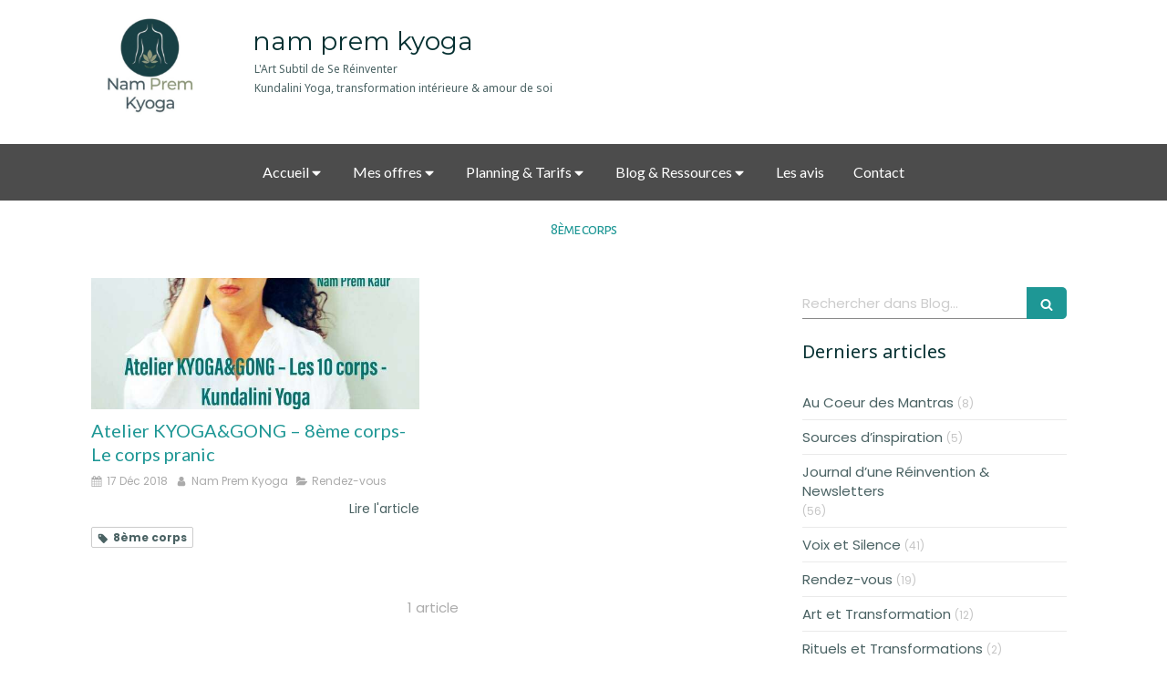

--- FILE ---
content_type: text/html; charset=utf-8
request_url: https://www.nampremkyoga.com/blog/mots-cles/8eme-corps
body_size: 15516
content:
<!DOCTYPE html>
<html lang="fr-FR">
<head>
  <meta charset="utf-8">
  <meta http-equiv="X-UA-Compatible" content="IE=edge">
  <meta name="viewport" content="width=device-width, initial-scale=1.0, user-scalable=yes">
  <base href="//www.nampremkyoga.com">
    <meta name="robots" content="index,follow">
    <link rel="canonical" href="https://www.nampremkyoga.com/blog/mots-cles/8eme-corps"/>
  <link rel="shortcut icon" type="image/x-icon" href="https://files.sbcdnsb.com/images/brand/1763627012/1/default_favicon/favicon1.png" />
  <title>8ème corps | Blog</title>
  <meta property="og:type" content="website">
  <meta property="og:url" content="https://www.nampremkyoga.com/blog/mots-cles/8eme-corps">
  <meta property="og:title" content="8ème corps | Blog">
  <meta property="twitter:card" content="summary">
  <meta property="twitter:title" content="8ème corps | Blog">
  <meta name="description" content="">
  <meta property="og:description" content="">
  <meta property="twitter:description" content="">
  
        
      

  <link rel="stylesheet" href="https://assets.sbcdnsb.com/assets/application-e9a15786.css" media="all" />
  <link rel="stylesheet" href="https://assets.sbcdnsb.com/assets/app_visitor-edb3d28a.css" media="all" />
  <link rel="stylesheet" href="https://assets.sbcdnsb.com/assets/tool/visitor/elements/manifests/newsletter-4560f2b1.css" media="all" /><link rel="stylesheet" href="https://assets.sbcdnsb.com/assets/tool/visitor/elements/manifests/review_form-43d28b95.css" media="all" /><link rel="stylesheet" href="https://assets.sbcdnsb.com/assets/tool/visitor/elements/manifests/social_action_buttons_group-8bf897ac.css" media="all" /><link rel="stylesheet" href="https://assets.sbcdnsb.com/assets/tool/visitor/elements/manifests/blog/categories_list-25258638.css" media="all" /><link rel="stylesheet" href="https://assets.sbcdnsb.com/assets/tool/visitor/elements/manifests/content_box-206ea9da.css" media="all" />
  <link rel="stylesheet" href="https://assets.sbcdnsb.com/assets/themes/desktop/10/css/visitor-7eeed77e.css" media="all" />
  <link rel="stylesheet" href="https://assets.sbcdnsb.com/assets/themes/mobile/0/css/visitor-7e19ac25.css" media="only screen and (max-width: 992px)" />
  <link rel="stylesheet" media="all" href="/site/zhjwvo5dtgnk/styles/1768320528/dynamic-styles.css">
  <link rel="stylesheet" media="all" href="/styles/pages/300796/1763407962/containers-specific-styles.css">
  <meta name="csrf-param" content="authenticity_token" />
<meta name="csrf-token" content="Mlf_Q-8BV-NdiuVSaBA0uze-bdLc8ZcrkKDjLCnfhyCrlNKfUS-th6Pizr1m7-KJ-o9gmUQUYVc2VC08dv7xIQ" />
  <script>
    var _paq = window._paq = window._paq || [];
    _paq.push(['trackPageView']);
    (function() {
      var u="//mtm.sbcdnsb.com/";
      _paq.push(['setTrackerUrl', u+'matomo.php']);
      _paq.push(['setSiteId', "801"]);
      var d=document, g=d.createElement('script'), s=d.getElementsByTagName('script')[0];
      g.type='text/javascript'; g.async=true; g.src=u+'matomo.js'; s.parentNode.insertBefore(g,s);
    })();
  </script>
  <script>
  void 0 === window._axcb && (window._axcb = []);
  window._axcb.push(function(axeptio) {
      axeptio.on("cookies:complete", function(choices) {
          if(choices.google_analytics) {
            (function(i,s,o,g,r,a,m){i['GoogleAnalyticsObject']=r;i[r]=i[r]||function(){
            (i[r].q=i[r].q||[]).push(arguments)},i[r].l=1*new Date();a=s.createElement(o),
            m=s.getElementsByTagName(o)[0];a.async=1;a.src=g;m.parentNode.insertBefore(a,m)
            })(window,document,'script','//www.google-analytics.com/analytics.js','ga');

            ga('create', 'UA-102031848-21', {'cookieExpires': 31536000,'cookieUpdate': 'false'});
            ga('send', 'pageview');
          }
      })
  })
  </script>
  <script data-ad-client="ca-pub-7745717315257379" async src="https://pagead2.googlesyndication.com/pagead/js/adsbygoogle.js"></script>
  
  
  <script>window.Deferred=function(){var e=[],i=function(){if(window.jQuery&&window.jQuery.ui)for(;e.length;)e.shift()(window.jQuery);else window.setTimeout(i,250)};return i(),{execute:function(i){window.jQuery&&window.jQuery.ui?i(window.jQuery):e.push(i)}}}();</script>
  <script type="application/ld+json">
    {"@context":"https://schema.org","@type":"WebSite","name":"Nam Prem Kyoga","url":"https://www.nampremkyoga.com/blog/mots-cles/8eme-corps"}
  </script>
</head>
<body class="view-visitor theme_wide menu_fixed has_header1 has_no_header2 has_aside2 has_aside has_footer lazyload ">
    <script>
      function loadAdwordsConversionAsyncScript() {
        var el = document.createElement('script');
        el.setAttribute('type', "text/javascript");
        el.setAttribute('src', '//www.googleadservices.com/pagead/conversion_async.js');
        document.body.append(el);
      }

      void 0 === window._axcb && (window._axcb = []);
      window._axcb.push(function(axeptio) {
        axeptio.on("cookies:complete", function(choices) {
          if(choices.google_remarketing) {
            loadAdwordsConversionAsyncScript();
          }
        });
      });
    </script>
  <div id="body-container">
    
    
    
    
<div id="mobile-wrapper" class="sb-hidden-md sb-hidden-lg">
  <div class="sb-bloc">
    <div id="container_4771389_inner" class="sb-bloc-inner container_4771389_inner">
      
      <div class="header-mobile sb-row">
        <button class="menu-mobile-button menu-mobile-button-open"><span class="svg-container"><svg xmlns="http://www.w3.org/2000/svg" viewBox="0 0 1792 1792"><path d="M1664 1344v128q0 26-19 45t-45 19h-1408q-26 0-45-19t-19-45v-128q0-26 19-45t45-19h1408q26 0 45 19t19 45zm0-512v128q0 26-19 45t-45 19h-1408q-26 0-45-19t-19-45v-128q0-26 19-45t45-19h1408q26 0 45 19t19 45zm0-512v128q0 26-19 45t-45 19h-1408q-26 0-45-19t-19-45v-128q0-26 19-45t45-19h1408q26 0 45 19t19 45z" /></svg></span></button>
        <div class="header-mobile-logo pull-left">
          <div id="container_4771388" class="sb-bloc sb-bloc-level-3 header1-logo bloc-element-image  " style=""><div id="container_4771388_inner" style="" class="sb-bloc-inner container_4771388_inner"><div id="element-image-94114" class="element element-image sb-vi-text-center" data-id="94114">

  <div class="element-image-container redirect_with_no_text" style="">


      <a title="Accueil" href="/">
        
<script type="application/ld+json">{"@context":"https://schema.org","@type":"ImageObject","url":"https://files.sbcdnsb.com/images/zhjwvo5dtgnk/content/1749461554/317134/0d837e319b7e55fab79f20170825-2277154-1p4k6yq.png","name":"0d837e319b7e55fab79f20170825-2277154-1p4k6yq","datePublished":"2017-08-25","width":"402","height":"402","caption":"logo","inLanguage":"fr-FR"}</script>

  <img width="402" height="402" class="sb-vi-img-responsive img-query" alt="logo" src="data:image/svg+xml,%3Csvg%20xmlns=&#39;http://www.w3.org/2000/svg&#39;%20viewBox=&#39;0%200%20402%20402&#39;%3E%3C/svg%3E" data-src="https://files.sbcdnsb.com/images/zhjwvo5dtgnk/content/1749461554/317134/100/0d837e319b7e55fab79f20170825-2277154-1p4k6yq.png" data-srcset="https://files.sbcdnsb.com/images/zhjwvo5dtgnk/content/1749461554/317134/100/0d837e319b7e55fab79f20170825-2277154-1p4k6yq.png 100w, https://files.sbcdnsb.com/images/zhjwvo5dtgnk/content/1749461554/317134/200/0d837e319b7e55fab79f20170825-2277154-1p4k6yq.png 200w, https://files.sbcdnsb.com/images/zhjwvo5dtgnk/content/1749461554/317134/400/0d837e319b7e55fab79f20170825-2277154-1p4k6yq.png 400w, https://files.sbcdnsb.com/images/zhjwvo5dtgnk/content/1749461554/317134/600/0d837e319b7e55fab79f20170825-2277154-1p4k6yq.png 600w" data-sizes="100px" />


</a>

  </div>
</div></div></div>
        </div>
        <div class="header-mobile-texts pull-left">
          <div class="header-mobile-title sb-row">
            <div id="container_4771386" class="sb-bloc sb-bloc-level-3 header1-title bloc-element-title  " style=""><div class="element element-title theme-skin"><strong><span class="element-title-inner"><strong><span style="color:#026a6d;"><span style="font-family:Montserrat;">nam prem kyoga</span></span></strong></span></strong></div></div>
          </div>
          <div class="header-mobile-subtitle sb-row">
            <div id="container_4771387" class="sb-bloc sb-bloc-level-3 header1-subtitle bloc-element-title  " style=""><div class="element element-title theme-skin"><strong><span class="element-title-inner"><meta charset="UTF-8" /><span style="font-size:12px;">L&#39;Art Subtil de Se R&eacute;inventer<br />Kundalini Yoga, transformation int&eacute;rieure &amp; amour de soi</span><br /><br />&nbsp;</span></strong></div></div>
          </div>
        </div>
        <div class="clearfix"></div>
        <div class="header-mobile-phone element-link">
        <a class="sb-vi-btn skin_2 sb-vi-btn-lg sb-vi-btn-block" href="tel:+33771794261">
          <span><i class="fa fa-phone fa-fw"></i> Appeler</span>
</a>        </div>
      </div>
      <div class="menu-mobile">
        <button class="menu-mobile-button menu-mobile-button-close animated slideInRight" aria-label="mobile-menu-button"><span class="svg-container"><svg xmlns="http://www.w3.org/2000/svg" viewBox="0 0 1792 1792"><path d="M1490 1322q0 40-28 68l-136 136q-28 28-68 28t-68-28l-294-294-294 294q-28 28-68 28t-68-28l-136-136q-28-28-28-68t28-68l294-294-294-294q-28-28-28-68t28-68l136-136q28-28 68-28t68 28l294 294 294-294q28-28 68-28t68 28l136 136q28 28 28 68t-28 68l-294 294 294 294q28 28 28 68z" /></svg></span></button>
        <ul class="mobile-menu-tabs">

    <li class="menu-mobile-element menu-mobile-element-with-subfolder ">

        <div class="menu-tab-element element element-folder">
          <button class="folder-label-opener">
            <span class="open-icon"><svg version="1.1" xmlns="http://www.w3.org/2000/svg" xmlns:xlink="http://www.w3.org/1999/xlink" x="0px" y="0px"
	 viewBox="0 0 500 500" style="enable-background:new 0 0 500 500;" xml:space="preserve">
      <style type="text/css">.st0{fill:none;stroke:#000000;stroke-width:30;stroke-miterlimit:10;}</style>
      <g><line class="st0" x1="-1" y1="249.5" x2="500" y2="249.5"/></g>
      <g><line class="st0" x1="249.5" y1="0" x2="249.5" y2="499"/></g>
    </svg></span>
            <span class="close-icon" style="display: none;"><svg version="1.1" xmlns="http://www.w3.org/2000/svg" xmlns:xlink="http://www.w3.org/1999/xlink" x="0px" y="0px"
	 viewBox="0 0 500 500" style="enable-background:new 0 0 500 500;" xml:space="preserve">
      <style type="text/css">.st0{fill:none;stroke:#000000;stroke-width:30;stroke-miterlimit:10;}</style>
      <g><line class="st0" x1="-1" y1="249.5" x2="500" y2="249.5"/></g>
    </svg></span>
          </button>

          
          <span class="tab-content">Accueil</span>
        </div>

        <ul class="mobile-menu-tabs">

    <li class="menu-mobile-element  ">


        <a class="menu-tab-element content-link" href="/">
          
          <span class="tab-content">Bienvenue</span>
</a>


    </li>


    <li class="menu-mobile-element  ">


        <a class="menu-tab-element content-link" href="/kundaliniyoga">
          
          <span class="tab-content">Le Kundalini Yoga</span>
</a>


    </li>


    <li class="menu-mobile-element  ">


        <a class="menu-tab-element content-link" href="/a-propos-de-nathaly-nam-prem-kaur">
          
          <span class="tab-content">À propos de Nathaly Nam Prem Kaur</span>
</a>


    </li>

</ul>


    </li>


    <li class="menu-mobile-element menu-mobile-element-with-subfolder ">

        <div class="menu-tab-element element element-folder">
          <button class="folder-label-opener">
            <span class="open-icon"><svg version="1.1" xmlns="http://www.w3.org/2000/svg" xmlns:xlink="http://www.w3.org/1999/xlink" x="0px" y="0px"
	 viewBox="0 0 500 500" style="enable-background:new 0 0 500 500;" xml:space="preserve">
      <style type="text/css">.st0{fill:none;stroke:#000000;stroke-width:30;stroke-miterlimit:10;}</style>
      <g><line class="st0" x1="-1" y1="249.5" x2="500" y2="249.5"/></g>
      <g><line class="st0" x1="249.5" y1="0" x2="249.5" y2="499"/></g>
    </svg></span>
            <span class="close-icon" style="display: none;"><svg version="1.1" xmlns="http://www.w3.org/2000/svg" xmlns:xlink="http://www.w3.org/1999/xlink" x="0px" y="0px"
	 viewBox="0 0 500 500" style="enable-background:new 0 0 500 500;" xml:space="preserve">
      <style type="text/css">.st0{fill:none;stroke:#000000;stroke-width:30;stroke-miterlimit:10;}</style>
      <g><line class="st0" x1="-1" y1="249.5" x2="500" y2="249.5"/></g>
    </svg></span>
          </button>

          
          <span class="tab-content">Mes offres</span>
        </div>

        <ul class="mobile-menu-tabs">

    <li class="menu-mobile-element  ">


        <a class="menu-tab-element content-link" target="_blank" rel="noopener" href="/chezmoi-unespacepourtoi">
          
          <span class="tab-content">Chez moi, un espace pour toi &amp; Chez toi, ton moment à toi</span>
</a>


    </li>


    <li class="menu-mobile-element  ">


        <a class="menu-tab-element content-link" target="_blank" rel="noopener" href="/kundaliniyoga-solidaires">
          
          <span class="tab-content">Kyoga du Cœur Ouvert - Cours solidaires -</span>
</a>


    </li>


    <li class="menu-mobile-element  ">


        <a class="menu-tab-element content-link" href="/accompagnements-individuels">
          
          <span class="tab-content">Accompagnements individuels</span>
</a>


    </li>


    <li class="menu-mobile-element  ">


        <a class="menu-tab-element content-link" target="_blank" rel="noopener" href="/accompagnement-artistique-creativite">
          
          <span class="tab-content">Accompagnement artistique &amp; créativité</span>
</a>


    </li>


    <li class="menu-mobile-element  ">


        <a class="menu-tab-element content-link" href="/videos-kundalini-yoga">
          
          <span class="tab-content">Vidéos Kundalini Yoga</span>
</a>


    </li>


    <li class="menu-mobile-element  ">


        <a class="menu-tab-element content-link" target="_blank" rel="noopener" href="/ateliers-eclats-de-conscience">
          
          <span class="tab-content">Ateliers Éclats de conscience</span>
</a>


    </li>

</ul>


    </li>


    <li class="menu-mobile-element menu-mobile-element-with-subfolder ">

        <div class="menu-tab-element element element-folder">
          <button class="folder-label-opener">
            <span class="open-icon"><svg version="1.1" xmlns="http://www.w3.org/2000/svg" xmlns:xlink="http://www.w3.org/1999/xlink" x="0px" y="0px"
	 viewBox="0 0 500 500" style="enable-background:new 0 0 500 500;" xml:space="preserve">
      <style type="text/css">.st0{fill:none;stroke:#000000;stroke-width:30;stroke-miterlimit:10;}</style>
      <g><line class="st0" x1="-1" y1="249.5" x2="500" y2="249.5"/></g>
      <g><line class="st0" x1="249.5" y1="0" x2="249.5" y2="499"/></g>
    </svg></span>
            <span class="close-icon" style="display: none;"><svg version="1.1" xmlns="http://www.w3.org/2000/svg" xmlns:xlink="http://www.w3.org/1999/xlink" x="0px" y="0px"
	 viewBox="0 0 500 500" style="enable-background:new 0 0 500 500;" xml:space="preserve">
      <style type="text/css">.st0{fill:none;stroke:#000000;stroke-width:30;stroke-miterlimit:10;}</style>
      <g><line class="st0" x1="-1" y1="249.5" x2="500" y2="249.5"/></g>
    </svg></span>
          </button>

          
          <span class="tab-content">Planning &amp; Tarifs</span>
        </div>

        <ul class="mobile-menu-tabs">

    <li class="menu-mobile-element  ">


        <a class="menu-tab-element content-link" href="/planning">
          
          <span class="tab-content">Planning </span>
</a>


    </li>


    <li class="menu-mobile-element  ">


        <a class="menu-tab-element content-link" target="_blank" rel="noopener" href="/tarifs">
          
          <span class="tab-content">Tarifs</span>
</a>


    </li>

</ul>


    </li>


    <li class="menu-mobile-element menu-mobile-element-with-subfolder ">

        <div class="menu-tab-element element element-folder">
          <button class="folder-label-opener">
            <span class="open-icon"><svg version="1.1" xmlns="http://www.w3.org/2000/svg" xmlns:xlink="http://www.w3.org/1999/xlink" x="0px" y="0px"
	 viewBox="0 0 500 500" style="enable-background:new 0 0 500 500;" xml:space="preserve">
      <style type="text/css">.st0{fill:none;stroke:#000000;stroke-width:30;stroke-miterlimit:10;}</style>
      <g><line class="st0" x1="-1" y1="249.5" x2="500" y2="249.5"/></g>
      <g><line class="st0" x1="249.5" y1="0" x2="249.5" y2="499"/></g>
    </svg></span>
            <span class="close-icon" style="display: none;"><svg version="1.1" xmlns="http://www.w3.org/2000/svg" xmlns:xlink="http://www.w3.org/1999/xlink" x="0px" y="0px"
	 viewBox="0 0 500 500" style="enable-background:new 0 0 500 500;" xml:space="preserve">
      <style type="text/css">.st0{fill:none;stroke:#000000;stroke-width:30;stroke-miterlimit:10;}</style>
      <g><line class="st0" x1="-1" y1="249.5" x2="500" y2="249.5"/></g>
    </svg></span>
          </button>

          
          <span class="tab-content">Blog &amp; Ressources</span>
        </div>

        <ul class="mobile-menu-tabs">

    <li class="menu-mobile-element  ">


        <a class="menu-tab-element content-link" target="_blank" rel="noopener" href="/blog/categories/journal-d-une-reinvention-newsletters">
          
          <span class="tab-content">Journal d&#39;une Réinvention - Newsletter</span>
</a>


    </li>


    <li class="menu-mobile-element  ">


        <a class="menu-tab-element content-link" target="_blank" rel="noopener" href="/blog/categories/le-corps-en-mouvement">
          
          <span class="tab-content">Le corps en mouvement </span>
</a>


    </li>


    <li class="menu-mobile-element  ">


        <a class="menu-tab-element content-link" target="_blank" rel="noopener" href="/blog/categories/voix-et-silence">
          
          <span class="tab-content">Voix et Silence</span>
</a>


    </li>


    <li class="menu-mobile-element  ">


        <a class="menu-tab-element content-link" target="_blank" rel="noopener" href="/blog/categories/art-et-transformation">
          
          <span class="tab-content">Art et Transformation </span>
</a>


    </li>


    <li class="menu-mobile-element  ">


        <a class="menu-tab-element content-link" target="_blank" rel="noopener" href="/blog/categories/rituels-et-transformations">
          
          <span class="tab-content">Rituels et Transformations</span>
</a>


    </li>


    <li class="menu-mobile-element  ">


        <a class="menu-tab-element content-link" target="_blank" rel="noopener" href="/blog/categories/au-coeur-des-mantras">
          
          <span class="tab-content">Au coeur des Mantras</span>
</a>


    </li>


    <li class="menu-mobile-element  ">


        <a class="menu-tab-element content-link" target="_blank" rel="noopener" href="/blog/categories/sources-d-inspiration">
          
          <span class="tab-content">Sources d&#39;inspiration</span>
</a>


    </li>

</ul>


    </li>


    <li class="menu-mobile-element  ">


        <a class="menu-tab-element content-link" href="/avis">
          
          <span class="tab-content">Les avis </span>
</a>


    </li>


    <li class="menu-mobile-element  ">


        <a class="menu-tab-element content-link" target="_blank" rel="noopener" href="/contact">
          
          <span class="tab-content">Contact</span>
</a>


    </li>

</ul>

      </div>
</div>  </div>
</div>
<div class="sb-container-fluid" id="body-container-inner">
  
<div class=" has-title has-logo has-subtitle" id="header_wrapper"><div class="sb-hidden-xs sb-hidden-sm" id="menu"><div class="sb-row sb-hidden-xs sb-hidden-sm"><div class="sb-col sb-col-sm"><div id="container_4771383" class="sb-bloc sb-bloc-level-3 bloc-element-menu  " style=""><div class="element element-menu true text-only"><div class=" menu-horizontal">
<div class="menu-level-container menu-level-0">
  <ul class="menu-tabs sb-row media-query">

        <li class="menu-tab-container sb-col">
          <div class="menu-tab">
            
              <div class="menu-tab-element element-folder  link-text link-text-dark">
                <span class="tab-content" style="">

                    <span class="title">Accueil</span>
                </span>

                <span class="tab-arrows">
                  <span class="caret-right"><span class="svg-container"><svg xmlns="http://www.w3.org/2000/svg" viewBox="0 0 1792 1792"><path d="M1152 896q0 26-19 45l-448 448q-19 19-45 19t-45-19-19-45v-896q0-26 19-45t45-19 45 19l448 448q19 19 19 45z" /></svg></span></span>
                  <span class="caret-down"><span class="svg-container"><svg xmlns="http://www.w3.org/2000/svg" viewBox="0 0 1792 1792"><path d="M1408 704q0 26-19 45l-448 448q-19 19-45 19t-45-19l-448-448q-19-19-19-45t19-45 45-19h896q26 0 45 19t19 45z" /></svg></span></span>
                </span>
              </div>

          </div>
            
<div class="menu-level-container menu-level-1">
  <ul class="menu-tabs sb-row media-query">

        <li class="menu-tab-container sb-col">
          <div class="menu-tab">
            

              <a class="menu-tab-element  link-text link-text-dark  content-link" title="Bienvenue" href="/">

                <span class="tab-content" style=''>

                    <span class="title">Bienvenue</span>
                </span>

</a>

          </div>
        </li>

        <li class="menu-tab-container sb-col">
          <div class="menu-tab">
            

              <a class="menu-tab-element  link-text link-text-dark  content-link" title="Le Kundalini Yoga" href="/kundaliniyoga">

                <span class="tab-content" style=''>

                    <span class="title">Le Kundalini Yoga</span>
                </span>

</a>

          </div>
        </li>

        <li class="menu-tab-container sb-col">
          <div class="menu-tab">
            

              <a class="menu-tab-element  link-text link-text-dark  content-link" title="À propos de Nathaly Nam Prem Kaur" href="/a-propos-de-nathaly-nam-prem-kaur">

                <span class="tab-content" style=''>

                    <span class="title">À propos de Nathaly Nam Prem Kaur</span>
                </span>

</a>

          </div>
        </li>
  </ul>
</div>

        </li>

        <li class="menu-tab-container sb-col">
          <div class="menu-tab">
            
              <div class="menu-tab-element element-folder  link-text link-text-dark">
                <span class="tab-content" style="">

                    <span class="title">Mes offres</span>
                </span>

                <span class="tab-arrows">
                  <span class="caret-right"><span class="svg-container"><svg xmlns="http://www.w3.org/2000/svg" viewBox="0 0 1792 1792"><path d="M1152 896q0 26-19 45l-448 448q-19 19-45 19t-45-19-19-45v-896q0-26 19-45t45-19 45 19l448 448q19 19 19 45z" /></svg></span></span>
                  <span class="caret-down"><span class="svg-container"><svg xmlns="http://www.w3.org/2000/svg" viewBox="0 0 1792 1792"><path d="M1408 704q0 26-19 45l-448 448q-19 19-45 19t-45-19l-448-448q-19-19-19-45t19-45 45-19h896q26 0 45 19t19 45z" /></svg></span></span>
                </span>
              </div>

          </div>
            
<div class="menu-level-container menu-level-1">
  <ul class="menu-tabs sb-row media-query">

        <li class="menu-tab-container sb-col">
          <div class="menu-tab">
            

              <a class="menu-tab-element  link-text link-text-dark  content-link" title="Chez moi, un espace pour toi &amp; Chez toi, ton moment à toi" target="_blank" rel="noopener" href="/chezmoi-unespacepourtoi">

                <span class="tab-content" style=''>

                    <span class="title">Chez moi, un espace pour toi &amp; Chez toi, ton moment à toi</span>
                </span>

</a>

          </div>
        </li>

        <li class="menu-tab-container sb-col">
          <div class="menu-tab">
            

              <a class="menu-tab-element  link-text link-text-dark  content-link" title="Kyoga du Cœur Ouvert - Cours solidaires -" target="_blank" rel="noopener" href="/kundaliniyoga-solidaires">

                <span class="tab-content" style=''>

                    <span class="title">Kyoga du Cœur Ouvert - Cours solidaires -</span>
                </span>

</a>

          </div>
        </li>

        <li class="menu-tab-container sb-col">
          <div class="menu-tab">
            

              <a class="menu-tab-element  link-text link-text-dark  content-link" title="Accompagnements individuels" href="/accompagnements-individuels">

                <span class="tab-content" style=''>

                    <span class="title">Accompagnements individuels</span>
                </span>

</a>

          </div>
        </li>

        <li class="menu-tab-container sb-col">
          <div class="menu-tab">
            

              <a class="menu-tab-element  link-text link-text-dark  content-link" title="Accompagnement artistique &amp; créativité" target="_blank" rel="noopener" href="/accompagnement-artistique-creativite">

                <span class="tab-content" style=''>

                    <span class="title">Accompagnement artistique &amp; créativité</span>
                </span>

</a>

          </div>
        </li>

        <li class="menu-tab-container sb-col">
          <div class="menu-tab">
            

              <a class="menu-tab-element  link-text link-text-dark  content-link" title="Vidéos Kundalini Yoga" href="/videos-kundalini-yoga">

                <span class="tab-content" style=''>

                    <span class="title">Vidéos Kundalini Yoga</span>
                </span>

</a>

          </div>
        </li>

        <li class="menu-tab-container sb-col">
          <div class="menu-tab">
            

              <a class="menu-tab-element  link-text link-text-dark  content-link" title="Ateliers Éclats de conscience" target="_blank" rel="noopener" href="/ateliers-eclats-de-conscience">

                <span class="tab-content" style=''>

                    <span class="title">Ateliers Éclats de conscience</span>
                </span>

</a>

          </div>
        </li>
  </ul>
</div>

        </li>

        <li class="menu-tab-container sb-col">
          <div class="menu-tab">
            
              <div class="menu-tab-element element-folder  link-text link-text-dark">
                <span class="tab-content" style="">

                    <span class="title">Planning &amp; Tarifs</span>
                </span>

                <span class="tab-arrows">
                  <span class="caret-right"><span class="svg-container"><svg xmlns="http://www.w3.org/2000/svg" viewBox="0 0 1792 1792"><path d="M1152 896q0 26-19 45l-448 448q-19 19-45 19t-45-19-19-45v-896q0-26 19-45t45-19 45 19l448 448q19 19 19 45z" /></svg></span></span>
                  <span class="caret-down"><span class="svg-container"><svg xmlns="http://www.w3.org/2000/svg" viewBox="0 0 1792 1792"><path d="M1408 704q0 26-19 45l-448 448q-19 19-45 19t-45-19l-448-448q-19-19-19-45t19-45 45-19h896q26 0 45 19t19 45z" /></svg></span></span>
                </span>
              </div>

          </div>
            
<div class="menu-level-container menu-level-1">
  <ul class="menu-tabs sb-row media-query">

        <li class="menu-tab-container sb-col">
          <div class="menu-tab">
            

              <a class="menu-tab-element  link-text link-text-dark  content-link" title="Planning " href="/planning">

                <span class="tab-content" style=''>

                    <span class="title">Planning </span>
                </span>

</a>

          </div>
        </li>

        <li class="menu-tab-container sb-col">
          <div class="menu-tab">
            

              <a class="menu-tab-element  link-text link-text-dark  content-link" title="Tarifs" target="_blank" rel="noopener" href="/tarifs">

                <span class="tab-content" style=''>

                    <span class="title">Tarifs</span>
                </span>

</a>

          </div>
        </li>
  </ul>
</div>

        </li>

        <li class="menu-tab-container sb-col">
          <div class="menu-tab">
            
              <div class="menu-tab-element element-folder  link-text link-text-dark">
                <span class="tab-content" style="">

                    <span class="title">Blog &amp; Ressources</span>
                </span>

                <span class="tab-arrows">
                  <span class="caret-right"><span class="svg-container"><svg xmlns="http://www.w3.org/2000/svg" viewBox="0 0 1792 1792"><path d="M1152 896q0 26-19 45l-448 448q-19 19-45 19t-45-19-19-45v-896q0-26 19-45t45-19 45 19l448 448q19 19 19 45z" /></svg></span></span>
                  <span class="caret-down"><span class="svg-container"><svg xmlns="http://www.w3.org/2000/svg" viewBox="0 0 1792 1792"><path d="M1408 704q0 26-19 45l-448 448q-19 19-45 19t-45-19l-448-448q-19-19-19-45t19-45 45-19h896q26 0 45 19t19 45z" /></svg></span></span>
                </span>
              </div>

          </div>
            
<div class="menu-level-container menu-level-1">
  <ul class="menu-tabs sb-row media-query">

        <li class="menu-tab-container sb-col">
          <div class="menu-tab">
            

              <a class="menu-tab-element  link-text link-text-dark  content-link" title="Journal d&#39;une Réinvention - Newsletter" target="_blank" rel="noopener" href="/blog/categories/journal-d-une-reinvention-newsletters">

                <span class="tab-content" style=''>

                    <span class="title">Journal d&#39;une Réinvention - Newsletter</span>
                </span>

</a>

          </div>
        </li>

        <li class="menu-tab-container sb-col">
          <div class="menu-tab">
            

              <a class="menu-tab-element  link-text link-text-dark  content-link" title="Le corps en mouvement " target="_blank" rel="noopener" href="/blog/categories/le-corps-en-mouvement">

                <span class="tab-content" style=''>

                    <span class="title">Le corps en mouvement </span>
                </span>

</a>

          </div>
        </li>

        <li class="menu-tab-container sb-col">
          <div class="menu-tab">
            

              <a class="menu-tab-element  link-text link-text-dark  content-link" title="Voix et Silence" target="_blank" rel="noopener" href="/blog/categories/voix-et-silence">

                <span class="tab-content" style=''>

                    <span class="title">Voix et Silence</span>
                </span>

</a>

          </div>
        </li>

        <li class="menu-tab-container sb-col">
          <div class="menu-tab">
            

              <a class="menu-tab-element  link-text link-text-dark  content-link" title="Art et Transformation " target="_blank" rel="noopener" href="/blog/categories/art-et-transformation">

                <span class="tab-content" style=''>

                    <span class="title">Art et Transformation </span>
                </span>

</a>

          </div>
        </li>

        <li class="menu-tab-container sb-col">
          <div class="menu-tab">
            

              <a class="menu-tab-element  link-text link-text-dark  content-link" title="Rituels et Transformations" target="_blank" rel="noopener" href="/blog/categories/rituels-et-transformations">

                <span class="tab-content" style=''>

                    <span class="title">Rituels et Transformations</span>
                </span>

</a>

          </div>
        </li>

        <li class="menu-tab-container sb-col">
          <div class="menu-tab">
            

              <a class="menu-tab-element  link-text link-text-dark  content-link" title="Au coeur des Mantras" target="_blank" rel="noopener" href="/blog/categories/au-coeur-des-mantras">

                <span class="tab-content" style=''>

                    <span class="title">Au coeur des Mantras</span>
                </span>

</a>

          </div>
        </li>

        <li class="menu-tab-container sb-col">
          <div class="menu-tab">
            

              <a class="menu-tab-element  link-text link-text-dark  content-link" title="Sources d&#39;inspiration" target="_blank" rel="noopener" href="/blog/categories/sources-d-inspiration">

                <span class="tab-content" style=''>

                    <span class="title">Sources d&#39;inspiration</span>
                </span>

</a>

          </div>
        </li>
  </ul>
</div>

        </li>

        <li class="menu-tab-container sb-col">
          <div class="menu-tab">
            

              <a class="menu-tab-element  link-text link-text-dark  content-link" title="Les avis " href="/avis">

                <span class="tab-content" style=''>

                    <span class="title">Les avis </span>
                </span>

</a>

          </div>
        </li>

        <li class="menu-tab-container sb-col">
          <div class="menu-tab">
            

              <a class="menu-tab-element  link-text link-text-dark  content-link" title="Contact" target="_blank" rel="noopener" href="/contact">

                <span class="tab-content" style=''>

                    <span class="title">Contact</span>
                </span>

</a>

          </div>
        </li>
  </ul>
</div>
</div></div></div>
</div></div></div><div class="container-light" id="header1"><div class="sb-row sb-hidden-xs sb-hidden-sm"><div class="sb-col sb-col-sm"><div id="container_4771389" class="sb-bloc sb-bloc-level-3 resizable-y bloc-element-absolute-container mobile-adapt-height-to-content  " style="height: 220px;"><div id="container_4771389_inner" style="" class="sb-bloc-inner container_4771389_inner"><div class="element element-absolute-container"><div class="tree-container"><div id="container_4771388" class="sb-bloc-alignment-wrapper  sb-bloc-alignment-h sb-bloc-alignment-h-left  "><div class="sb-bloc sb-bloc-level-3 sb-bloc-position-absolute header1-logo bloc-element-image" style="--element-animated-columns-flex-basis:12.7273%;width: 12.7273%;top: 0.0%;left: 0.363636%;"><div id="container_4771388_inner" style="" class="sb-bloc-inner container_4771388_inner"><div id="element-image-94114" class="element element-image sb-vi-text-center" data-id="94114">

  <div class="element-image-container redirect_with_no_text" style="">


      <a title="Accueil" href="/">
        
<script type="application/ld+json">{"@context":"https://schema.org","@type":"ImageObject","url":"https://files.sbcdnsb.com/images/zhjwvo5dtgnk/content/1749461554/317134/0d837e319b7e55fab79f20170825-2277154-1p4k6yq.png","name":"0d837e319b7e55fab79f20170825-2277154-1p4k6yq","datePublished":"2017-08-25","width":"402","height":"402","caption":"logo","inLanguage":"fr-FR"}</script>

  <img srcset="https://files.sbcdnsb.com/images/zhjwvo5dtgnk/content/1749461554/317134/100/0d837e319b7e55fab79f20170825-2277154-1p4k6yq.png 100w, https://files.sbcdnsb.com/images/zhjwvo5dtgnk/content/1749461554/317134/200/0d837e319b7e55fab79f20170825-2277154-1p4k6yq.png 200w, https://files.sbcdnsb.com/images/zhjwvo5dtgnk/content/1749461554/317134/400/0d837e319b7e55fab79f20170825-2277154-1p4k6yq.png 400w, https://files.sbcdnsb.com/images/zhjwvo5dtgnk/content/1749461554/317134/600/0d837e319b7e55fab79f20170825-2277154-1p4k6yq.png 600w" width="402" height="402" class="sb-vi-img-responsive img-query" alt="logo" src="https://files.sbcdnsb.com/images/zhjwvo5dtgnk/content/1749461554/317134/100/0d837e319b7e55fab79f20170825-2277154-1p4k6yq.png" />


</a>

  </div>
</div></div></div></div><div id="container_4771386" class="sb-bloc sb-bloc-level-3 sb-bloc-position-absolute header1-title bloc-element-title  " style="top: 16.6741%;left: 17.0%;"><div class="element element-title theme-skin"><strong><span class="element-title-inner"><strong><span style="color:#026a6d;"><span style="font-family:Montserrat;">nam prem kyoga</span></span></strong></span></strong></div></div><div id="container_4771387" class="sb-bloc sb-bloc-level-3 sb-bloc-position-absolute header1-subtitle bloc-element-title  " style="top: 40.3423%;left: 17.1804%;"><div class="element element-title theme-skin"><strong><span class="element-title-inner"><meta charset="UTF-8" /><span style="font-size:12px;">L&#39;Art Subtil de Se R&eacute;inventer<br />Kundalini Yoga, transformation int&eacute;rieure &amp; amour de soi</span><br /><br />&nbsp;</span></strong></div></div></div></div></div></div>
</div></div></div></div><div class="container-light sb-row sb-row-table sb-row-custom media-query" id="center"><div class="sb-col sb-col-sm" id="center_inner_wrapper"><div class="" id="h1">
<div class="sb-bloc">

  <div class="sb-bloc-inner">
    <h1>8ème corps</h1>
  </div>
</div></div><div class="" id="blog-wrapper"><section id="center_inner">

    

  <div id="blog-page-index-articles-list">
    
  <div class="blog-articles-thumbnails-list design_1 " >
    <div class="sb-row el-query media-query with-padding">
        <div class="sb-col sb-col-xs-6 sb-col-xxs-12">
            <article class="blog-article-thumbnail  clearfix  design_1 " style="">
              
              

    <div class="article-cover"><a class="bg-imaged article-background-image" data-bg="https://files.sbcdnsb.com/images/zhjwvo5dtgnk/content/1545048519/642051/600/atelier-8_me_corps-nam_prem_kyoga.jpeg" style="background-color: #fafafa;" title="Atelier KYOGA&amp;GONG – 8ème corps-Le corps pranic" aria-label="Atelier 8 me corps nam prem kyoga" href="/blog/ateliers/articles/atelier-kyoga-gong-8eme-corps-le-corps-pranic"></a></div>
  <div class="article-content" >
    <div class="article-title"><h3><a class="link-text link-text-light" href="/blog/ateliers/articles/atelier-kyoga-gong-8eme-corps-le-corps-pranic"><span>Atelier KYOGA&amp;GONG – 8ème corps-Le corps pranic</span></a></h3></div>
    <div class="article-subtitle article-subtitle-default">
      <div class="article-publication-date">
        <span class="inline-flex"><span class="svg-container"><svg xmlns="http://www.w3.org/2000/svg" viewBox="0 0 1792 1792"><path d="M192 1664h288v-288h-288v288zm352 0h320v-288h-320v288zm-352-352h288v-320h-288v320zm352 0h320v-320h-320v320zm-352-384h288v-288h-288v288zm736 736h320v-288h-320v288zm-384-736h320v-288h-320v288zm768 736h288v-288h-288v288zm-384-352h320v-320h-320v320zm-352-864v-288q0-13-9.5-22.5t-22.5-9.5h-64q-13 0-22.5 9.5t-9.5 22.5v288q0 13 9.5 22.5t22.5 9.5h64q13 0 22.5-9.5t9.5-22.5zm736 864h288v-320h-288v320zm-384-384h320v-288h-320v288zm384 0h288v-288h-288v288zm32-480v-288q0-13-9.5-22.5t-22.5-9.5h-64q-13 0-22.5 9.5t-9.5 22.5v288q0 13 9.5 22.5t22.5 9.5h64q13 0 22.5-9.5t9.5-22.5zm384-64v1280q0 52-38 90t-90 38h-1408q-52 0-90-38t-38-90v-1280q0-52 38-90t90-38h128v-96q0-66 47-113t113-47h64q66 0 113 47t47 113v96h384v-96q0-66 47-113t113-47h64q66 0 113 47t47 113v96h128q52 0 90 38t38 90z" /></svg></span> 17 Déc 2018</span>
      </div>
      <div class="article-author">
        <span class="inline-flex"><span class="svg-container"><svg xmlns="http://www.w3.org/2000/svg" viewBox="0 0 1792 1792"><path d="M1536 1399q0 109-62.5 187t-150.5 78h-854q-88 0-150.5-78t-62.5-187q0-85 8.5-160.5t31.5-152 58.5-131 94-89 134.5-34.5q131 128 313 128t313-128q76 0 134.5 34.5t94 89 58.5 131 31.5 152 8.5 160.5zm-256-887q0 159-112.5 271.5t-271.5 112.5-271.5-112.5-112.5-271.5 112.5-271.5 271.5-112.5 271.5 112.5 112.5 271.5z" /></svg></span> Nam Prem Kyoga</span>
      </div>
        <div class="article-category">
          <span class="inline-flex"><span class="svg-container"><svg xmlns="http://www.w3.org/2000/svg" viewBox="0 0 1792 1792"><path d="M1815 952q0 31-31 66l-336 396q-43 51-120.5 86.5t-143.5 35.5h-1088q-34 0-60.5-13t-26.5-43q0-31 31-66l336-396q43-51 120.5-86.5t143.5-35.5h1088q34 0 60.5 13t26.5 43zm-343-344v160h-832q-94 0-197 47.5t-164 119.5l-337 396-5 6q0-4-.5-12.5t-.5-12.5v-960q0-92 66-158t158-66h320q92 0 158 66t66 158v32h544q92 0 158 66t66 158z" /></svg></span> Rendez-vous</span>
        </div>
    </div>
    <div class="article-read-more">
      <div class="element-link">
        <a class="link-text link-text-dark" title="Atelier KYOGA&amp;GONG – 8ème corps-Le corps pranic" href="/blog/ateliers/articles/atelier-kyoga-gong-8eme-corps-le-corps-pranic">
          <span>Lire l&#39;article</span>
</a>      </div>
    </div>
      <div class="article-tags tags-design-card">
<a title="8ème corps" class="tag" href="/blog/mots-cles/8eme-corps"><span class="svg-container"><svg xmlns="http://www.w3.org/2000/svg" viewBox="0 0 1792 1792"><path d="M576 448q0-53-37.5-90.5t-90.5-37.5-90.5 37.5-37.5 90.5 37.5 90.5 90.5 37.5 90.5-37.5 37.5-90.5zm1067 576q0 53-37 90l-491 492q-39 37-91 37-53 0-90-37l-715-716q-38-37-64.5-101t-26.5-117v-416q0-52 38-90t90-38h416q53 0 117 26.5t102 64.5l715 714q37 39 37 91z" /></svg></span><span>8ème corps</span></a>      </div>
  </div>
  

<script type="application/ld+json">
  {"@context":"https://schema.org","@type":"Article","@id":"https://schema.org/Article/6Ct2HAjr6G","url":"https://www.nampremkyoga.com/blog/ateliers/articles/atelier-kyoga-gong-8eme-corps-le-corps-pranic","mainEntityOfPage":"https://www.nampremkyoga.com/blog/ateliers/articles/atelier-kyoga-gong-8eme-corps-le-corps-pranic","datePublished":"2018-12-17T13:20:12+01:00","dateModified":"2021-10-18T18:37:56+02:00","publisher":{"@type":"Organization","@id":"https://schema.org/Organization/cTWInMPvMc","name":"Nam Prem Kyoga","logo":"https://files.sbcdnsb.com/images/zhjwvo5dtgnk/businesses/1749461531/capture_d_ecran_2025-06-09_a_11-31-59.png"},"description":"\nAtelier KYOGA\u0026amp;GONG – Les 10 corps - \nDimanche 20 Janvier 2019 de 10h30 à 13h30 \n \nAvec \nNam Prem Kaur \nLe 8ème corps : CORPS PRANIQUE \n« Du fini à l\u0026#39;infini »\n \n\u0026quot;Tout souffle que vous prenez au...","headline":"Atelier KYOGA\u0026GONG – 8ème corps-Le corps pranic","articleSection":"Rendez-vous","keywords":"8ème corps","image":"https://files.sbcdnsb.com/images/zhjwvo5dtgnk/content/1545048519/642051/600/atelier-8_me_corps-nam_prem_kyoga.jpeg","wordCount":370,"author":{"@type":"Person","@id":"https://schema.org/Person/nam-prem-kyoga","name":"Nam Prem Kyoga","sameAs":["https://www.facebook.com/nampremkyoga","https://www.instagram.com/nampremkyoga","https://www.youtube.com/feed/my_videos","https://g.page/r/CUlW-LLUaoOOEBA","https://www.tiktok.com/@nampremkyoga"]}}
</script>
            </article>
        </div>
    </div>
  </div>


  </div>
  
  
    <div class="will-paginate-container">
  <div class="entries-infos">
    1 article
  </div>
  <div class="digg_pagination" style="background: none;">
    
  </div>
</div>



</section>
<section id="aside">
  <div class="sections-container" data-id="276222"><section class=" section tree-container" id="colonne-complementaire_342160" >
<div class="sb-bloc-inner container_4932538_inner" id="container_4932538_inner" style="padding: 10px 10px 60px 10px;"><div class="subcontainers"><div id="container_4932598" class="sb-bloc sb-bloc-level-3 bloc-element-blog-element-searchbar  " style="padding: 10px 10px 10px 10px;"><div class="element element-blog-element-searchbar"><div class="element-blog-element-searchbar-content">
  <form action="/blog/recherche" accept-charset="UTF-8" method="get">
    <div class="sb-vi-form-group">
      <div class="sb-vi-input-with-button">
        <input type="text" name="q" id="q" class="sb-vi-form-input" placeholder="Rechercher dans Blog..." />
        <span class="sb-vi-input-group-btn">
          <button class="sb-vi-btn no-text" title="Rechercher dans Blog"><span class="svg-container"><svg xmlns="http://www.w3.org/2000/svg" viewBox="0 0 1792 1792"><path d="M1216 832q0-185-131.5-316.5t-316.5-131.5-316.5 131.5-131.5 316.5 131.5 316.5 316.5 131.5 316.5-131.5 131.5-316.5zm512 832q0 52-38 90t-90 38q-54 0-90-38l-343-342q-179 124-399 124-143 0-273.5-55.5t-225-150-150-225-55.5-273.5 55.5-273.5 150-225 225-150 273.5-55.5 273.5 55.5 225 150 150 225 55.5 273.5q0 220-124 399l343 343q37 37 37 90z" /></svg></span></button>
        </span>
      </div>
    </div>
</form></div>
</div></div><div id="container_4932601" class="sb-bloc sb-bloc-level-3 bloc-element-title  " style="padding: 10px 10px 10px 10px;"><div class="element element-title sb-vi-text-left"><h3><span class="element-title-inner"><span style='font-size: 20px;'><span style="font-family:Noto Sans;">Derniers articles</span></span></span></h3></div></div><div id="container_11247333" class="sb-bloc sb-bloc-level-3 bloc-element-blog-element-categories-list  " style="padding: 10px 10px 10px 10px;"><div id="container_11247333_inner" style="" class="sb-bloc-inner container_11247333_inner"><div class="element element-blog-element-categories-list sb-vi-text-left">  <div class="element-blog-element-categories-list-content" >
      <ul class="view-vertical ">
          <li>
            <a href="/blog/categories/au-coeur-des-mantras">
              Au Coeur des Mantras 
</a>            <span class="articles-count">(8)</span>
          </li>
          <li>
            <a href="/blog/categories/sources-d-inspiration">
              Sources d’inspiration
</a>            <span class="articles-count">(5)</span>
          </li>
          <li>
            <a href="/blog/categories/journal-d-une-reinvention-newsletters">
              Journal d’une Réinvention &amp; Newsletters
</a>            <span class="articles-count">(56)</span>
          </li>
          <li>
            <a href="/blog/categories/voix-et-silence">
              Voix et Silence
</a>            <span class="articles-count">(41)</span>
          </li>
          <li>
            <a href="/blog/categories/rendez-vous">
              Rendez-vous
</a>            <span class="articles-count">(19)</span>
          </li>
          <li>
            <a href="/blog/categories/art-et-transformation">
              Art et Transformation
</a>            <span class="articles-count">(12)</span>
          </li>
          <li>
            <a href="/blog/categories/rituels-et-transformations">
              Rituels et Transformations
</a>            <span class="articles-count">(2)</span>
          </li>
          <li>
            <a href="/blog/categories/le-corps-en-mouvement">
              Le Corps en Mouvement
</a>            <span class="articles-count">(5)</span>
          </li>
      </ul>
  </div>
</div></div></div><div id="container_4932604" class="sb-bloc sb-bloc-level-3 bloc-element-blog-element-last-article  " style="padding: 10px 10px 10px 10px;"><div class="element element-blog-element-last-article">
  <div class="blog-articles-thumbnails-list design_2 " >
    <div class="sb-row el-query media-query with-padding">
        <div class="sb-col sb-col-xs-6 sb-col-xxs-12">
            <article class="blog-article-thumbnail  clearfix  design_2 " style="">
              
              

    <div class="article-cover"><a class="bg-imaged article-background-image" data-bg="https://files.sbcdnsb.com/images/zhjwvo5dtgnk/content/1766509866/6741441/600/photo-output.png" style="background-color: #fafafa;" title="Mantra I am Thine : Paix Intérieure &amp; Relations | Kundalini" aria-label="Photo output" href="/blog/au-coeur-des-mantras/articles/mantra-i-am-thine-paix-interieure-relations-kundalini"></a></div>
  <div class="article-content" >
    <div class="article-title"><h3><a class="link-text link-text-light" href="/blog/au-coeur-des-mantras/articles/mantra-i-am-thine-paix-interieure-relations-kundalini"><span>Mantra I am Thine : Paix Intérieure &amp; Relations | Kundalini</span></a></h3></div>
    <div class="article-subtitle article-subtitle-default">
        <div class="article-category">
          <span class="inline-flex"><span class="svg-container"><svg xmlns="http://www.w3.org/2000/svg" viewBox="0 0 1792 1792"><path d="M1815 952q0 31-31 66l-336 396q-43 51-120.5 86.5t-143.5 35.5h-1088q-34 0-60.5-13t-26.5-43q0-31 31-66l336-396q43-51 120.5-86.5t143.5-35.5h1088q34 0 60.5 13t26.5 43zm-343-344v160h-832q-94 0-197 47.5t-164 119.5l-337 396-5 6q0-4-.5-12.5t-.5-12.5v-960q0-92 66-158t158-66h320q92 0 158 66t66 158v32h544q92 0 158 66t66 158z" /></svg></span> Au Coeur des Mantras </span>
        </div>
    </div>
  </div>
  

<script type="application/ld+json">
  {"@context":"https://schema.org","@type":"Article","@id":"https://schema.org/Article/dWinoMsaqZ","url":"https://www.nampremkyoga.com/blog/au-coeur-des-mantras/articles/mantra-i-am-thine-paix-interieure-relations-kundalini","mainEntityOfPage":"https://www.nampremkyoga.com/blog/au-coeur-des-mantras/articles/mantra-i-am-thine-paix-interieure-relations-kundalini","datePublished":"2025-11-28T00:00:00+01:00","dateModified":"2025-12-23T18:11:23+01:00","publisher":{"@type":"Organization","@id":"https://schema.org/Organization/cTWInMPvMc","name":"Nam Prem Kyoga","logo":"https://files.sbcdnsb.com/images/zhjwvo5dtgnk/businesses/1749461531/capture_d_ecran_2025-06-09_a_11-31-59.png"},"description":"\n\u003cmeta charset=\"UTF-8\"\u003e\u003cstrong\u003e\u003cem\u003e\u003cspan style=\"font-family:Montserrat;\"\u003e\u003cspan class=\"color-c-5\"\u003eRetrouver la Paix Intérieure en Période de Tension\u003c/span\u003e\u003c/s...","headline":"Mantra I am Thine : Paix Intérieure \u0026 Relations | Kundalini","articleSection":"Au Coeur des Mantras ","keywords":"pardon,l'autre,nampremkyoga,meditationkundalini,mantrakundalini,healingmantra,iamthineinminemyselfwaheguru,sutras,coeurouvert,clarte,nathalycoualy,presence,transformation,univers,kundaliniyoga,mantra,conscience","image":"https://files.sbcdnsb.com/images/zhjwvo5dtgnk/content/1766509866/6741441/600/photo-output.png","wordCount":448,"author":{"@type":"Person","@id":"https://schema.org/Person/nam-prem-kaur","name":"Nam Prem Kaur","sameAs":["https://www.facebook.com/nampremkyoga","https://www.instagram.com/nampremkyoga","https://www.youtube.com/feed/my_videos","https://g.page/r/CUlW-LLUaoOOEBA","https://www.tiktok.com/@nampremkyoga"]}}
</script>
            </article>
        </div>
        <div class="sb-col sb-col-xs-6 sb-col-xxs-12">
            <article class="blog-article-thumbnail  clearfix  design_2 " style="">
              
              

    <div class="article-cover"><a class="bg-imaged article-background-image" data-bg="https://files.sbcdnsb.com/images/zhjwvo5dtgnk/content/1754908381/6403804/600/nampremkyoga_aout_25.png" style="background-color: #fafafa;" title="Contrariété, digestion, créativité : une pratique pour apaiser et un atelier pour ouvrir la rentrée" aria-label="Nampremkyoga aout 25" href="/contrariete-digestion-creativite-une-pratique-pour-apaiser-et-un-atelier-pour-ouvrir-la-rentree"></a></div>
  <div class="article-content" >
    <div class="article-title"><h3><a class="link-text link-text-light" href="/contrariete-digestion-creativite-une-pratique-pour-apaiser-et-un-atelier-pour-ouvrir-la-rentree"><span>Contrariété, digestion, créativité : une pratique pour apaiser et un atelier pour ouvrir la rentrée</span></a></h3></div>
    <div class="article-subtitle article-subtitle-default">
        <div class="article-category">
          <span class="inline-flex"><span class="svg-container"><svg xmlns="http://www.w3.org/2000/svg" viewBox="0 0 1792 1792"><path d="M1815 952q0 31-31 66l-336 396q-43 51-120.5 86.5t-143.5 35.5h-1088q-34 0-60.5-13t-26.5-43q0-31 31-66l336-396q43-51 120.5-86.5t143.5-35.5h1088q34 0 60.5 13t26.5 43zm-343-344v160h-832q-94 0-197 47.5t-164 119.5l-337 396-5 6q0-4-.5-12.5t-.5-12.5v-960q0-92 66-158t158-66h320q92 0 158 66t66 158v32h544q92 0 158 66t66 158z" /></svg></span> Journal d’une Réinvention &amp; Newsletters</span>
        </div>
    </div>
  </div>
  

<script type="application/ld+json">
  {"@context":"https://schema.org","@type":"Article","@id":"https://schema.org/Article/IHgs0rFclJ","url":"https://www.nampremkyoga.com/contrariete-digestion-creativite-une-pratique-pour-apaiser-et-un-atelier-pour-ouvrir-la-rentree","mainEntityOfPage":"https://www.nampremkyoga.com/contrariete-digestion-creativite-une-pratique-pour-apaiser-et-un-atelier-pour-ouvrir-la-rentree","datePublished":"2025-08-11T14:42:15+02:00","dateModified":"2025-08-11T16:26:20+02:00","publisher":{"@type":"Organization","@id":"https://schema.org/Organization/cTWInMPvMc","name":"Nam Prem Kyoga","logo":"https://files.sbcdnsb.com/images/zhjwvo5dtgnk/businesses/1749461531/capture_d_ecran_2025-06-09_a_11-31-59.png"},"description":"Apprends à apaiser le feu intérieur avec une respiration spéciale contre les brûlures d’estomac et le stress. Découvre l'atelier en ligne de rentrée pour ret...","headline":"Contrariété, digestion, créativité : une pratique pour apaiser et un atelier pour ouvrir la rentrée","articleSection":"Journal d’une Réinvention \u0026 Newsletters","keywords":"yogapourlecourage,rentrée en conscience,oracleetguidanceenligne,gestion du stress rentrée,créativité et confiance,atelier bien-être en ligne,yoga et développement personnel,kundalini yoga","image":"https://files.sbcdnsb.com/images/zhjwvo5dtgnk/content/1754908381/6403804/600/nampremkyoga_aout_25.png","wordCount":922,"author":{"@type":"Person","@id":"https://schema.org/Person/nam-prem-kaur","name":"Nam Prem Kaur","sameAs":["https://www.facebook.com/nampremkyoga","https://www.instagram.com/nampremkyoga","https://www.youtube.com/feed/my_videos","https://g.page/r/CUlW-LLUaoOOEBA","https://www.tiktok.com/@nampremkyoga"]}}
</script>
            </article>
        </div>
    </div>
    <div class="sb-row el-query media-query with-padding">
        <div class="sb-col sb-col-xs-6 sb-col-xxs-12">
            <article class="blog-article-thumbnail  clearfix  design_2 " style="">
              
              

    <div class="article-cover"><a class="bg-imaged article-background-image" data-bg="https://files.sbcdnsb.com/images/zhjwvo5dtgnk/content/1752172326/6330296/600/template_taille_couverture_facebook.png" style="background-color: #fafafa;" title="Marcher ensemble, au rythme de l’été ?" aria-label="Template taille couverture facebook" href="/marcher-ensemble-au-rythme-de-l-ete"></a></div>
  <div class="article-content" >
    <div class="article-title"><h3><a class="link-text link-text-light" href="/marcher-ensemble-au-rythme-de-l-ete"><span>Marcher ensemble, au rythme de l’été ?</span></a></h3></div>
    <div class="article-subtitle article-subtitle-default">
        <div class="article-category">
          <span class="inline-flex"><span class="svg-container"><svg xmlns="http://www.w3.org/2000/svg" viewBox="0 0 1792 1792"><path d="M1815 952q0 31-31 66l-336 396q-43 51-120.5 86.5t-143.5 35.5h-1088q-34 0-60.5-13t-26.5-43q0-31 31-66l336-396q43-51 120.5-86.5t143.5-35.5h1088q34 0 60.5 13t26.5 43zm-343-344v160h-832q-94 0-197 47.5t-164 119.5l-337 396-5 6q0-4-.5-12.5t-.5-12.5v-960q0-92 66-158t158-66h320q92 0 158 66t66 158v32h544q92 0 158 66t66 158z" /></svg></span> Journal d’une Réinvention &amp; Newsletters</span>
        </div>
    </div>
  </div>
  

<script type="application/ld+json">
  {"@context":"https://schema.org","@type":"Article","@id":"https://schema.org/Article/ozUsmfmDzB","url":"https://www.nampremkyoga.com/marcher-ensemble-au-rythme-de-l-ete","mainEntityOfPage":"https://www.nampremkyoga.com/marcher-ensemble-au-rythme-de-l-ete","datePublished":"2025-07-11T09:02:20+02:00","dateModified":"2025-07-11T09:02:20+02:00","publisher":{"@type":"Organization","@id":"https://schema.org/Organization/cTWInMPvMc","name":"Nam Prem Kyoga","logo":"https://files.sbcdnsb.com/images/zhjwvo5dtgnk/businesses/1749461531/capture_d_ecran_2025-06-09_a_11-31-59.png"},"description":"Chère toi, cher toi,\nMême quand le soleil brille, il arrive que l’intérieur déborde : pensées en vrac, cœur agité, fatigue persistante.\nEt parfois, à faire m...","headline":"Marcher ensemble, au rythme de l’été ?","articleSection":"Journal d’une Réinvention \u0026 Newsletters","keywords":"rituel bien-être été,yoga et développement personnel,mantras guérisseurs,kundalini yoga paris,cours de kundalini yoga en ligne,yoga de transformation,yoga pour femmes en transition","image":"https://files.sbcdnsb.com/images/zhjwvo5dtgnk/content/1752172326/6330296/600/template_taille_couverture_facebook.png","wordCount":571,"author":{"@type":"Person","@id":"https://schema.org/Person/nam-prem-kaur","name":"Nam Prem Kaur","sameAs":["https://www.facebook.com/nampremkyoga","https://www.instagram.com/nampremkyoga","https://www.youtube.com/feed/my_videos","https://g.page/r/CUlW-LLUaoOOEBA","https://www.tiktok.com/@nampremkyoga"]}}
</script>
            </article>
        </div>
        <div class="sb-col sb-col-xs-6 sb-col-xxs-12">
            <article class="blog-article-thumbnail  clearfix  design_2 " style="">
              
              

    <div class="article-cover"><a class="bg-imaged article-background-image" data-bg="https://files.sbcdnsb.com/images/zhjwvo5dtgnk/content/1751473904/6300563/600/ang_sang_wahe_guru.png" style="background-color: #fafafa;" title="Chanter 3 minutes Ang Sang Wahe Guru pour apaiser les pensées qui hantent" aria-label="Ang sang wahe guru" href="/blog/au-coeur-des-mantras/articles/chanter-3-minutes-ang-sang-wahe-guru-pour-apaiser-les-pensees-qui-hantent"></a></div>
  <div class="article-content" >
    <div class="article-title"><h3><a class="link-text link-text-light" href="/blog/au-coeur-des-mantras/articles/chanter-3-minutes-ang-sang-wahe-guru-pour-apaiser-les-pensees-qui-hantent"><span>Chanter 3 minutes Ang Sang Wahe Guru pour apaiser les pensées qui hantent</span></a></h3></div>
    <div class="article-subtitle article-subtitle-default">
        <div class="article-category">
          <span class="inline-flex"><span class="svg-container"><svg xmlns="http://www.w3.org/2000/svg" viewBox="0 0 1792 1792"><path d="M1815 952q0 31-31 66l-336 396q-43 51-120.5 86.5t-143.5 35.5h-1088q-34 0-60.5-13t-26.5-43q0-31 31-66l336-396q43-51 120.5-86.5t143.5-35.5h1088q34 0 60.5 13t26.5 43zm-343-344v160h-832q-94 0-197 47.5t-164 119.5l-337 396-5 6q0-4-.5-12.5t-.5-12.5v-960q0-92 66-158t158-66h320q92 0 158 66t66 158v32h544q92 0 158 66t66 158z" /></svg></span> Au Coeur des Mantras </span>
        </div>
    </div>
  </div>
  

<script type="application/ld+json">
  {"@context":"https://schema.org","@type":"Article","@id":"https://schema.org/Article/KQkyHAke4o","url":"https://www.nampremkyoga.com/blog/au-coeur-des-mantras/articles/chanter-3-minutes-ang-sang-wahe-guru-pour-apaiser-les-pensees-qui-hantent","mainEntityOfPage":"https://www.nampremkyoga.com/blog/au-coeur-des-mantras/articles/chanter-3-minutes-ang-sang-wahe-guru-pour-apaiser-les-pensees-qui-hantent","datePublished":"2025-07-02T00:00:00+02:00","dateModified":"2025-07-02T19:17:25+02:00","publisher":{"@type":"Organization","@id":"https://schema.org/Organization/cTWInMPvMc","name":"Nam Prem Kyoga","logo":"https://files.sbcdnsb.com/images/zhjwvo5dtgnk/businesses/1749461531/capture_d_ecran_2025-06-09_a_11-31-59.png"},"description":"J’étais dans les loges d’un tournage. Du bruit, des gens qui passent, qui rient, qui courent. Et moi, à l’intérieur, tout s’effondre un peu. \nUne nouvelle, u...","headline":"Chanter 3 minutes Ang Sang Wahe Guru pour apaiser les pensées qui hantent","articleSection":"Au Coeur des Mantras ","keywords":"guerisonparleson,angsangwaheguru,resterdebout,chantepourtoi,traverséedestraumas,mentalhyperactif,mantrameditation,lartsubtildesereinventer,kundaliniyoga,mantra","image":"https://files.sbcdnsb.com/images/zhjwvo5dtgnk/content/1751473904/6300563/600/ang_sang_wahe_guru.png","wordCount":367,"author":{"@type":"Person","@id":"https://schema.org/Person/nam-prem-kaur","name":"Nam Prem Kaur","sameAs":["https://www.facebook.com/nampremkyoga","https://www.instagram.com/nampremkyoga","https://www.youtube.com/feed/my_videos","https://g.page/r/CUlW-LLUaoOOEBA","https://www.tiktok.com/@nampremkyoga"]}}
</script>
            </article>
        </div>
    </div>
  </div>

</div></div><div id="container_44965830" class="sb-bloc sb-bloc-level-3 bloc-element-link  " style="padding: 10px 10px 10px 10px;"><div class="element element-link link-md sb-vi-text-center">
  <a title="" class=" sb-vi-btn forced-color sb-vi-btn-sm skin_1 content-link" target="_blank" rel="noopener" href="https://www.paypal.com/donate/?hosted_button_id=PV96SZQNQYN5A">

    <div class="content-container flex items-center">
      
      <span class="inner-text">je fais un don</span>
      
    </div>


</a></div></div></div></div>

</section>
</div>
</section>
</div></div></div><div class="" id="footer_wrapper"><div class="container-dark" id="footer"><div class="sections-container"><div class=" section tree-container " id="section-n-2_330558" >
<div class="sb-bloc-inner container_4771516_inner background-color-before-c-6" id="container_4771516_inner" style="padding: 15px 10px 15px 10px;"><div class="subcontainers"><div class="sb-bloc sb-bloc-level-1"><div class="sb-row sb-row-custom subcontainers media-query columns-gutter-size-20"><div class="sb-bloc sb-bloc-level-2 sb-col sb-col-sm" style="--element-animated-columns-flex-basis:33.3333%;width: 33.3333%;"><div class="subcontainers"><div id="container_4809713" class="sb-bloc sb-bloc-level-3 bloc-element-image  " style="padding: 10px 10px 10px 10px;"><div id="container_4809713_inner" style="" class="sb-bloc-inner container_4809713_inner"><div id="element-image-94676" class="element element-image sb-vi-text-center" data-id="94676">

  <div class="element-image-container redirect_with_no_text" style="">

      
<script type="application/ld+json">{"@context":"https://schema.org","@type":"ImageObject","url":"https://files.sbcdnsb.com/images/zhjwvo5dtgnk/content/1749466009/319210/logo_1799.png","name":"logo_1799","datePublished":"2017-08-30","width":"685","height":"513","caption":"logo transparent nam prem kyoga","inLanguage":"fr-FR"}</script>

  <img width="685" height="513" class="sb-vi-img-responsive img-query" alt="logo transparent nam prem kyoga" src="data:image/svg+xml,%3Csvg%20xmlns=&#39;http://www.w3.org/2000/svg&#39;%20viewBox=&#39;0%200%20685%20513&#39;%3E%3C/svg%3E" data-src="https://files.sbcdnsb.com/images/zhjwvo5dtgnk/content/1749466009/319210/100/logo_1799.png" data-srcset="https://files.sbcdnsb.com/images/zhjwvo5dtgnk/content/1749466009/319210/100/logo_1799.png 100w, https://files.sbcdnsb.com/images/zhjwvo5dtgnk/content/1749466009/319210/200/logo_1799.png 200w, https://files.sbcdnsb.com/images/zhjwvo5dtgnk/content/1749466009/319210/400/logo_1799.png 400w, https://files.sbcdnsb.com/images/zhjwvo5dtgnk/content/1749466009/319210/600/logo_1799.png 600w, https://files.sbcdnsb.com/images/zhjwvo5dtgnk/content/1749466009/319210/800/logo_1799.png 800w" data-sizes="100px" />



  </div>
</div></div></div><div id="container_4807888" class="sb-bloc sb-bloc-level-3 bloc-element-social-links-group  " style="padding: 10px 10px 10px 10px;"><div class="element element-social-links-group social-links-group-lg sb-vi-text-center sb-vi-mobile-text-center"><div class="link-buttons-skin-square color-type-skin_4">
<a class="element-social-item element-social-facebook square sb-vi-tooltip sb-vi-tooltip-top" title="Facebook" target="_blank" rel="me noopener" href="https://www.facebook.com/nampremkyoga"><i><svg xmlns="http://www.w3.org/2000/svg" height="1em" viewBox="0 0 320 512"><path d="M279.14 288l14.22-92.66h-88.91v-60.13c0-25.35 12.42-50.06 52.24-50.06h40.42V6.26S260.43 0 225.36 0c-73.22 0-121.08 44.38-121.08 124.72v70.62H22.89V288h81.39v224h100.17V288z"/></svg></i></a>





<a class="element-social-item element-social-tiktok square sb-vi-tooltip sb-vi-tooltip-top" title="Tiktok" target="_blank" rel="me noopener" href="https://www.tiktok.com/@nampremkyoga"><i><svg xmlns="http://www.w3.org/2000/svg" height="1em" viewBox="0 0 448 512"><path d="M448,209.91a210.06,210.06,0,0,1-122.77-39.25V349.38A162.55,162.55,0,1,1,185,188.31V278.2a74.62,74.62,0,1,0,52.23,71.18V0l88,0a121.18,121.18,0,0,0,1.86,22.17h0A122.18,122.18,0,0,0,381,102.39a121.43,121.43,0,0,0,67,20.14Z"/></svg></i></a>



<a class="element-social-item element-social-youtube square sb-vi-tooltip sb-vi-tooltip-top" title="Youtube" target="_blank" rel="me noopener" href="https://www.youtube.com/feed/my_videos"><i><svg xmlns="http://www.w3.org/2000/svg" height="1em" viewBox="0 0 576 512"><path d="M549.655 124.083c-6.281-23.65-24.787-42.276-48.284-48.597C458.781 64 288 64 288 64S117.22 64 74.629 75.486c-23.497 6.322-42.003 24.947-48.284 48.597-11.412 42.867-11.412 132.305-11.412 132.305s0 89.438 11.412 132.305c6.281 23.65 24.787 41.5 48.284 47.821C117.22 448 288 448 288 448s170.78 0 213.371-11.486c23.497-6.321 42.003-24.171 48.284-47.821 11.412-42.867 11.412-132.305 11.412-132.305s0-89.438-11.412-132.305zm-317.51 213.508V175.185l142.739 81.205-142.739 81.201z"/></svg></i></a>

<a class="element-social-item element-social-instagram square sb-vi-tooltip sb-vi-tooltip-top" title="Instagram" target="_blank" rel="me noopener" href="https://www.instagram.com/nampremkyoga/"><i><svg xmlns="http://www.w3.org/2000/svg" height="1em" viewBox="0 0 448 512"><path d="M224.1 141c-63.6 0-114.9 51.3-114.9 114.9s51.3 114.9 114.9 114.9S339 319.5 339 255.9 287.7 141 224.1 141zm0 189.6c-41.1 0-74.7-33.5-74.7-74.7s33.5-74.7 74.7-74.7 74.7 33.5 74.7 74.7-33.6 74.7-74.7 74.7zm146.4-194.3c0 14.9-12 26.8-26.8 26.8-14.9 0-26.8-12-26.8-26.8s12-26.8 26.8-26.8 26.8 12 26.8 26.8zm76.1 27.2c-1.7-35.9-9.9-67.7-36.2-93.9-26.2-26.2-58-34.4-93.9-36.2-37-2.1-147.9-2.1-184.9 0-35.8 1.7-67.6 9.9-93.9 36.1s-34.4 58-36.2 93.9c-2.1 37-2.1 147.9 0 184.9 1.7 35.9 9.9 67.7 36.2 93.9s58 34.4 93.9 36.2c37 2.1 147.9 2.1 184.9 0 35.9-1.7 67.7-9.9 93.9-36.2 26.2-26.2 34.4-58 36.2-93.9 2.1-37 2.1-147.8 0-184.8zM398.8 388c-7.8 19.6-22.9 34.7-42.6 42.6-29.5 11.7-99.5 9-132.1 9s-102.7 2.6-132.1-9c-19.6-7.8-34.7-22.9-42.6-42.6-11.7-29.5-9-99.5-9-132.1s-2.6-102.7 9-132.1c7.8-19.6 22.9-34.7 42.6-42.6 29.5-11.7 99.5-9 132.1-9s102.7-2.6 132.1 9c19.6 7.8 34.7 22.9 42.6 42.6 11.7 29.5 9 99.5 9 132.1s2.7 102.7-9 132.1z"/></svg></i></a>










</div>
</div></div><div id="container_35804937" class="sb-bloc sb-bloc-level-3 bloc-element-social-action-buttons-group  " style="padding: 10px 10px 10px 10px;"><div class="element element-social-action-buttons-group sb-vi-text-center sb-vi-mobile-text-center">  <div class="element-social-action-button" data-social-name="facebook-like">
    <div class="fb-like" data-href="https://www.nampremkyoga.com/blog/mots-cles/8eme-corps" data-layout="button" data-action="like" data-show-faces="true" data-share="false"></div>
  </div>
  <div class="element-social-action-button" data-social-name="twitter-tweet">
    <a href="https://www.nampremkyoga.com/blog/mots-cles/8eme-corps" class="twitter-share-button" data-show-count="false">Tweet</a>
  </div>
  <div class="element-social-action-button" data-social-name="linkedin-share">
    <script type="IN/Share" data-url="https://www.nampremkyoga.com/blog/mots-cles/8eme-corps"></script>
  </div>
</div></div></div></div><div class="sb-bloc sb-bloc-level-2 sb-col sb-col-sm" style="--element-animated-columns-flex-basis:33.3333%;width: 33.3333%;"><div class="subcontainers"><div id="container_4771528" class="sb-bloc sb-bloc-level-3 bloc-element-title  " style="padding: 10px 10px 0px 10px;"><div class="element element-title sb-vi-mobile-text-center"><h3><span class="element-title-inner"><span style='font-size: 22px;'><span style='color: #a6a6a6'><span style="font-family:Poppins;">Nam Prem Kyoga</span></span></span></span></h3></div></div><div id="container_4771529" class="sb-bloc sb-bloc-level-3 bloc-element-contact  " style="padding: 10px 10px 10px 10px;"><div class="element element-contact contact-md sb-vi-mobile-text-center element-contact-vertical"><div class="sb-row media-query">
    <div class="sb-col element-contact-item sb-col-sm-12">
      <div class="element-contact-telmob flex justify-start">
          <span class="svg-container"><svg xmlns="http://www.w3.org/2000/svg" viewBox="0 0 1792 1792"><path d="M1600 1240q0 27-10 70.5t-21 68.5q-21 50-122 106-94 51-186 51-27 0-53-3.5t-57.5-12.5-47-14.5-55.5-20.5-49-18q-98-35-175-83-127-79-264-216t-216-264q-48-77-83-175-3-9-18-49t-20.5-55.5-14.5-47-12.5-57.5-3.5-53q0-92 51-186 56-101 106-122 25-11 68.5-21t70.5-10q14 0 21 3 18 6 53 76 11 19 30 54t35 63.5 31 53.5q3 4 17.5 25t21.5 35.5 7 28.5q0 20-28.5 50t-62 55-62 53-28.5 46q0 9 5 22.5t8.5 20.5 14 24 11.5 19q76 137 174 235t235 174q2 1 19 11.5t24 14 20.5 8.5 22.5 5q18 0 46-28.5t53-62 55-62 50-28.5q14 0 28.5 7t35.5 21.5 25 17.5q25 15 53.5 31t63.5 35 54 30q70 35 76 53 3 7 3 21z" /></svg></span>
        
<p class="element-contact-text">
    <span class=" phone-links-conversion-wrapper" title="">
      <a class="element-contact-link phone-number-link" href="tel:+33771794261">+33 7 71 79 42 61</a>
      <button class="element-contact-link phone-number-display-conversion-tracking" data-ajax-url="/api-website-feature/conversions/phone_number_display/create" data-conversion-options="{&quot;phoneNumber&quot;:&quot;+33771794261&quot;,&quot;popupId&quot;:null}">
        Afficher le téléphone
      </button>
    </span>
</p>

      </div>
    </div>
<div class="sb-col element-contact-item sb-col-sm-12">
  <div class="element-contact-email flex justify-start">
      <span class="svg-container"><svg xmlns="http://www.w3.org/2000/svg" viewBox="0 0 1792 1792"><path d="M1792 710v794q0 66-47 113t-113 47h-1472q-66 0-113-47t-47-113v-794q44 49 101 87 362 246 497 345 57 42 92.5 65.5t94.5 48 110 24.5h2q51 0 110-24.5t94.5-48 92.5-65.5q170-123 498-345 57-39 100-87zm0-294q0 79-49 151t-122 123q-376 261-468 325-10 7-42.5 30.5t-54 38-52 32.5-57.5 27-50 9h-2q-23 0-50-9t-57.5-27-52-32.5-54-38-42.5-30.5q-91-64-262-182.5t-205-142.5q-62-42-117-115.5t-55-136.5q0-78 41.5-130t118.5-52h1472q65 0 112.5 47t47.5 113z" /></svg></span>
    <p class="element-contact-text">
      <a class="element-contact-text" href="mailto:contact@nampremkyoga.com">contact@nampremkyoga.com</a>
    </p>
  </div>
</div>

<script type="application/ld+json">
  {"@context":"https://schema.org","@type":"EntertainmentBusiness","@id":"https://schema.org/EntertainmentBusiness/cTWInMPvMc","name":"Nam Prem Kyoga","address":{"@type":"PostalAddress","@id":"https://schema.org/address/cTWInMPvMc","postalCode":"75009"},"telephone":"+33771794261","image":"https://files.sbcdnsb.com/images/zhjwvo5dtgnk/businesses/1749461531/capture_d_ecran_2025-06-09_a_11-31-59.png"}
</script></div></div></div><div id="container_74537452" class="sb-bloc sb-bloc-level-3 resizable-y bloc-element-spacer  hide-on-mobile " style="height: 60px;"><div id="container_74537452_inner" style="margin: 10px 10px 10px 10px;" class="sb-bloc-inner container_74537452_inner"><div class="element element-spacer"></div></div></div><div id="container_4771531" class="sb-bloc sb-bloc-level-3 bloc-element-link  " style="padding: 10px 10px 10px 10px;"><div class="element element-link link-lg sb-vi-text-center sb-vi-mobile-text-center">
  <a title="" class=" sb-vi-btn forced-color skin_1 content-link" href="/contact">

    <div class="content-container flex items-center">
      
      <span class="inner-text">CONTACT</span>
      
    </div>


</a></div></div></div></div><div class="sb-bloc sb-bloc-level-2 sb-col sb-col-sm" style="--element-animated-columns-flex-basis:33.3333%;width: 33.3333%;"><div class="subcontainers"><div id="container_5225845" class="sb-bloc sb-bloc-level-3 bloc-element-text  " style="padding: 10px 10px 10px 10px;"><div class="element element-text sb-vi-mobile-text-center displayed_in_1_column" spellcheck="true"><p>S'inscrire à la newsletter :</p></div></div><div id="container_5225847" class="sb-bloc sb-bloc-level-3 bloc-element-newsletter  " style="padding: 10px 10px 10px 10px;"><div class="element element-newsletter sb-row" data-loading-text="Envoi..."><form class="sb-vi-form" id="new_content_newsletter" action="/api-website-feature/content-newsletters" accept-charset="UTF-8" method="post"><input type="hidden" name="authenticity_token" value="PhQoVweIH-A2pbu9y28K_iJqSB9VVOqQ1VyPAbhC5sf-Oe2owV4yCVN2jnwoJ-Qnk2jSNZNo16lEnMDclvU_1w" autocomplete="off" />
  <input type="hidden" name="locale" id="element-newsletter-313-locale" value="fr" autocomplete="off" />
  <div class="sb-col sb-col-xs-6">
    <div class="sb-vi-form-group">
      <div class="sb-vi-input-with-button">
        <input class="sb-vi-form-input" placeholder="Votre email" type="text" name="content_newsletter[email]" id="content_newsletter_email" />
        <span class="sb-vi-input-group-btn">
          <button class="sb-vi-btn skin_1 no-text " data-ajax-url="/api-website-feature/opt-in-subjects"><span class="svg-container"><svg xmlns="http://www.w3.org/2000/svg" viewBox="0 0 512 512"><path d="M3.4 78.3c-6-12-3.9-26.5 5.3-36.3s23.5-12.7 35.9-7.5l448 192c11.8 5 19.4 16.6 19.4 29.4s-7.6 24.4-19.4 29.4l-448 192c-12.3 5.3-26.7 2.3-35.9-7.5s-11.3-24.3-5.3-36.3L92.2 256 3.4 78.3zM120 272L32 448 442.7 272H120zm322.7-32L32 64l88 176H442.7z" /></svg></span></button>
        </span>
      </div>
    </div>
  </div>
  <div class="sb-vi-ajax-callback success">
    <div class="ajax-callback-content">
      <i class="fa fa-check"></i>
      <p>Envoyé !</p>
    </div>
  </div>
</form></div></div><div id="container_74024377" class="sb-bloc sb-bloc-level-3 resizable-y bloc-element-spacer  hide-on-mobile " style="height: 60px;"><div id="container_74024377_inner" style="margin: 10px 10px 10px 10px;" class="sb-bloc-inner container_74024377_inner"><div class="element element-spacer"></div></div></div><div id="container_11219511" class="sb-bloc sb-bloc-level-3 bloc-element-static-container  " style="padding: 10px 10px 10px 10px;"><div id="container_11219511_inner" style="" class="sb-bloc-inner container_11219511_inner"><div class="element element-static-container"><div class="tree-container clearfix"></div></div></div></div><div id="container_11219507" class="sb-bloc sb-bloc-level-3 bloc-element-image  " style="padding: 10px 10px 10px 10px;"><div id="container_11219507_inner" style="" class="sb-bloc-inner container_11219507_inner"><div id="element-image-218663" class="element element-image sb-vi-text-center" data-id="218663">

  <div class="element-image-container has_redirect redirect_with_no_text" style="">


      <a class="link-open-conversion-tracking content-link" title="Lien" target="_blank" data-ajax-url="/api-website-feature/conversions/link_open/create" data-conversion-options="{&quot;linkUrl&quot;:&quot;https://ffky.fr/&quot;,&quot;linkType&quot;:&quot;external_link&quot;,&quot;linkText&quot;:&quot;Lien&quot;,&quot;popupId&quot;:null}" data-conversions-options="{&quot;linkUrl&quot;:&quot;https://ffky.fr/&quot;,&quot;linkType&quot;:&quot;external_link&quot;,&quot;linkText&quot;:&quot;Lien&quot;,&quot;popupId&quot;:null}" href="https://ffky.fr/">
        
<script type="application/ld+json">{"@context":"https://schema.org","@type":"ImageObject","url":"https://files.sbcdnsb.com/images/zhjwvo5dtgnk/content/1746362186/702213/logo-federation-franaise-de-kundalini-yoga.png","name":"logo-federation-franaise-de-kundalini-yoga","datePublished":"2019-03-06","width":"736","height":"736","caption":"logo FFKY","inLanguage":"fr-FR"}</script>

  <img width="736" height="736" class="sb-vi-img-responsive img-query" alt="logo FFKY" src="data:image/svg+xml,%3Csvg%20xmlns=&#39;http://www.w3.org/2000/svg&#39;%20viewBox=&#39;0%200%20736%20736&#39;%3E%3C/svg%3E" data-src="https://files.sbcdnsb.com/images/zhjwvo5dtgnk/content/1746362186/702213/100/logo-federation-franaise-de-kundalini-yoga.png" data-srcset="https://files.sbcdnsb.com/images/zhjwvo5dtgnk/content/1746362186/702213/100/logo-federation-franaise-de-kundalini-yoga.png 100w, https://files.sbcdnsb.com/images/zhjwvo5dtgnk/content/1746362186/702213/200/logo-federation-franaise-de-kundalini-yoga.png 200w, https://files.sbcdnsb.com/images/zhjwvo5dtgnk/content/1746362186/702213/400/logo-federation-franaise-de-kundalini-yoga.png 400w, https://files.sbcdnsb.com/images/zhjwvo5dtgnk/content/1746362186/702213/600/logo-federation-franaise-de-kundalini-yoga.png 600w, https://files.sbcdnsb.com/images/zhjwvo5dtgnk/content/1746362186/702213/800/logo-federation-franaise-de-kundalini-yoga.png 800w" data-sizes="100px" />


</a>


  </div>
</div></div></div></div></div></div></div><div class="sb-bloc sb-bloc-level-1"><div class="sb-row sb-row-custom subcontainers media-query columns-gutter-size-20"><div class="sb-bloc sb-bloc-level-2 sb-col sb-col-sm" style="--element-animated-columns-flex-basis:50.0%;width: 50.0%;"><div class="subcontainers"><div id="container_4771535" class="sb-bloc sb-bloc-level-3 bloc-element-text  " style="padding: 5px 10px 5px 10px;"><div class="element element-text sb-vi-mobile-text-center displayed_in_1_column" spellcheck="true"><p><span style="font-size:10px;">©2025 Kundalini Yoga </span></p></div></div></div></div><div class="sb-bloc sb-bloc-level-2 sb-col sb-col-sm" style="--element-animated-columns-flex-basis:50.0%;width: 50.0%;"><div class="subcontainers"><div id="container_4771537" class="sb-bloc sb-bloc-level-3 bloc-element-menu  " style="padding: 0px 10px 0px 10px;"><div class="element element-menu sb-vi-text-right sb-vi-mobile-text-center false text-only"><div class=" menu-horizontal menu-tabs-links">
<div class="menu-level-container menu-level-0">
  <ul class="menu-tabs sb-row media-query">

        <li class="menu-tab-container sb-col">
          <div class="menu-tab">
            

              <a class="menu-tab-element  link-text link-text-dark  content-link" title="Plan du site" href="/plan-du-site">

                <span class="tab-content" style=''>

                    <span class="title">Plan du site</span>
                </span>

</a>

          </div>
        </li>

        <li class="menu-tab-container sb-col">
          <div class="menu-tab">
            

              <a class="menu-tab-element  link-text link-text-dark  content-link" title="Mentions légales" href="/mentions-legales">

                <span class="tab-content" style=''>

                    <span class="title">Mentions légales</span>
                </span>

</a>

          </div>
        </li>
  </ul>
</div>
</div></div></div></div></div></div></div><div id="container_20932686" class="sb-bloc sb-bloc-level-3 bloc-element-title  " style="padding: 10px 10px 5px 10px;"><div class="element element-title sb-vi-text-center"><h2><a title="" class="content-link" href="https://wahecreation.com"><span class="element-title-inner"><span style='font-size: 12px;'><span style="color:#1e9795;"><em><span style="font-family:Montserrat;">Nam Prem Kyoga, une branche de Wah&eacute; Cr&eacute;ation, o&ugrave; la diversit&eacute; et l&#39;&eacute;galit&eacute; sont au c&oelig;ur de notre engagement pour l&#39;&eacute;volution artistique et personnelle.</span></em></span></span></span></a></h2></div></div></div></div>

</div>
</div></div><div class="container-dark" id="subfooter"><div class="sb-row"><div class="sb-col sb-col-sm"><p class="subfooter-credits pull-left">
  <span class="subfooter-credits-white-space">
    <span>Création et référencement du site par Simplébo</span>
      <a class="logo-white-space" target="_blank" rel="noopener" href="https://www.simplebo.fr/creer-site-internet-praticien-yoga?sbmcn=SB_SITES_CLIENTS&amp;amp;sbmcc=FOOTER_V2&amp;amp;utm_campaign=SB+Sites+clients&amp;amp;utm_source=Simpl%C3%A9bo&amp;amp;utm_medium=Site+internet+public&amp;amp;utm_content=Mention+Footer+V2">
        <img  src="data:image/svg+xml,%3Csvg%20xmlns=&#39;http://www.w3.org/2000/svg&#39;%20viewBox=&#39;0%200%200%200&#39;%3E%3C/svg%3E" data-src="https://files.sbcdnsb.com/images/brand/1763627012/1/websites_subfooter_logo/logo-simplebo-agence-web.png" alt="Création site web yoga" height="20" width="88">
</a>  </span>
</p>
      <p class="subfooter-connexion pull-right">
        <a target="_blank" href="https://compte.simplebo.net/sites-internet/mes-sites/0orjAmUUExY-kxT-F85J2Q/tableau-de-bord?redirected_from=cms">Connexion</a>
      </p>
</div></div></div></div></div>
<button id="backtotop" title="Vers le haut de page">
  <span class="svg-container"><svg xmlns="http://www.w3.org/2000/svg" viewBox="0 0 1792 1792"><path d="M1675 971q0 51-37 90l-75 75q-38 38-91 38-54 0-90-38l-294-293v704q0 52-37.5 84.5t-90.5 32.5h-128q-53 0-90.5-32.5t-37.5-84.5v-704l-294 293q-36 38-90 38t-90-38l-75-75q-38-38-38-90 0-53 38-91l651-651q35-37 90-37 54 0 91 37l651 651q37 39 37 91z" /></svg></span>
</button>
<div class="pswp" tabindex="-1" role="dialog" aria-hidden="true">
  <div class="pswp__bg"></div>
  <div class="pswp__scroll-wrap">
    <div class="pswp__container">
      <div class="pswp__item"></div>
      <div class="pswp__item"></div>
      <div class="pswp__item"></div>
    </div>
    <div class="pswp__ui pswp__ui--hidden">
      <div class="pswp__top-bar">
        <div class="pswp__counter"></div>
        <button class="pswp__button pswp__button--close" title="Fermer (Esc)"></button>
        <button class="pswp__button pswp__button--share" title="Partager"></button>
        <button class="pswp__button pswp__button--fs" title="Plein écran"></button>
        <button class="pswp__button pswp__button--zoom" title="Zoomer"></button>
        <div class="pswp__preloader">
          <div class="pswp__preloader__icn">
            <div class="pswp__preloader__cut">
              <div class="pswp__preloader__donut"></div>
            </div>
          </div>
        </div>
      </div>
      <div class="pswp__share-modal pswp__share-modal--hidden pswp__single-tap">
        <div class="pswp__share-tooltip"></div> 
      </div>
      <button class="pswp__button pswp__button--arrow--left" title="Précédent">
      </button>
      <button class="pswp__button pswp__button--arrow--right" title="Suivant">
      </button>
      <div class="pswp__caption">
        <div class="pswp__caption__center" style="text-align: center;"></div>
      </div>
    </div>
  </div>
</div><div id="modal-video-player" class="video-player-background" style="display: none;">
  <div class="video-player-container">
    <div class="video-player-close">
      <button class="video-player-close-btn">
        <span class="svg-container"><svg xmlns="http://www.w3.org/2000/svg" viewBox="0 0 1792 1792"><path d="M1490 1322q0 40-28 68l-136 136q-28 28-68 28t-68-28l-294-294-294 294q-28 28-68 28t-68-28l-136-136q-28-28-28-68t28-68l294-294-294-294q-28-28-28-68t28-68l136-136q28-28 68-28t68 28l294 294 294-294q28-28 68-28t68 28l136 136q28 28 28 68t-28 68l-294 294 294 294q28 28 28 68z" /></svg></span>
      </button>
    </div>
    <div id="video-iframe-container"></div>
  </div>
</div>
  </div>
  <script src="https://assets.sbcdnsb.com/assets/app_main-cb5d75a1.js"></script>
  <script>
  assets = {
    modals: 'https://assets.sbcdnsb.com/assets/tool/admin/manifests/modals-6ca625b5.js',
    imageAssistant: 'https://assets.sbcdnsb.com/assets/tool/admin/manifests/image_assistant-5015181e.js',
    videoAssistant: 'https://assets.sbcdnsb.com/assets/tool/admin/manifests/video_assistant-838f1580.js',
    fileAssistant: 'https://assets.sbcdnsb.com/assets/tool/admin/manifests/file_assistant-67eee6be.js',
    albumAssistant: 'https://assets.sbcdnsb.com/assets/tool/admin/manifests/album_assistant-fdfc2724.js',
    plupload: 'https://assets.sbcdnsb.com/assets/plupload-f8f1109f.js',
    aceEditor: 'https://assets.sbcdnsb.com/assets/ace_editor-bf5bdb3c.js',
    ckeditor: 'https://assets.sbcdnsb.com/assets/ckeditor-19e2a584.js',
    selectize: 'https://assets.sbcdnsb.com/assets/selectize-5bfa5e6f.js',
    select2: 'https://assets.sbcdnsb.com/assets/select2-c411fdbe.js',
    photoswipe: 'https://assets.sbcdnsb.com/assets/photoswipe-c14ae63e.js',
    timepicker: 'https://assets.sbcdnsb.com/assets/timepicker-b89523a4.js',
    datepicker: 'https://assets.sbcdnsb.com/assets/datepicker-6ced026a.js',
    datetimepicker: 'https://assets.sbcdnsb.com/assets/datetimepicker-b0629c3c.js',
    slick: 'https://assets.sbcdnsb.com/assets/slick-b994256f.js',
    fleximages: 'https://assets.sbcdnsb.com/assets/fleximages-879fbdc9.js',
    imagesloaded: 'https://assets.sbcdnsb.com/assets/imagesloaded-712c44a9.js',
    masonry: 'https://assets.sbcdnsb.com/assets/masonry-94021a84.js',
    sharer: 'https://assets.sbcdnsb.com/assets/sharer-912a948c.js',
    fontAwesome4Icons: 'https://assets.sbcdnsb.com/assets/icons/manifests/font_awesome_4_icons-e9575670.css',
    fontAwesome6Icons: 'https://assets.sbcdnsb.com/assets/icons/manifests/font_awesome_6_icons-da40e1b8.css'
  }
</script>

  <script>
  globalThis.appVisitor = globalThis.appVisitor || {};

  appVisitor.popups = {}

    appVisitor.popups["partagez-votre-ressenti"] = JSON.parse('{"path":"partagez-votre-ressenti","url":"/api-website-feature/popups/partagez-votre-ressenti?page_id=300796","position":"center","cover_type":"dark","automatic_open":false,"automatic_open_type":"on_page_ready","automatic_open_type_label":"Ouverture de page","automatic_open_delay":0,"automatic_open_time_spent_on_site":10000,"automatic_open_on_desktop":true,"automatic_open_on_mobile":true,"automatic_open_on_tablet":true,"do_not_open_again_after_closing_once":true}')
</script>

  <script src="https://assets.sbcdnsb.com/assets/app_visitor-56fbed59.js"></script>
  <script src="https://assets.sbcdnsb.com/assets/tool/visitor/elements/components/newsletter-3a426800.js"></script><script src="https://assets.sbcdnsb.com/assets/tool/visitor/elements/components/review_form-62c01942.js"></script><script src="https://assets.sbcdnsb.com/assets/tool/visitor/elements/components/social_action_buttons_group-00ed5494.js"></script><script src="https://assets.sbcdnsb.com/assets/tool/visitor/elements/components/blog/last_articles-8b1adb25.js"></script>
  <script src="https://assets.sbcdnsb.com/assets/themes/desktop/10/js/visitor-f3eac0cd.js"></script>
  <script src="https://assets.sbcdnsb.com/assets/themes/mobile/0/js/visitor-c3598278.js"></script>
  
  
  
  <script>
    appVisitor.config = {
      lazyloadEnabled: true,
      linkOpenConversionsTrackingEnabled: true,
      phoneNumberDisplayConversionsTrackingEnabled: true,
      toolConnexionBaseUrl: 'https://app.simplebo.net/site/zhjwvo5dtgnk/authentification/sign_in?page=blog%2Fmots-cles%2F8eme-corps',
      analyticsEventsType: ""
    }
  </script>
    <script>
    window.axeptioSettings = {
      clientId: "606adc056ac944450f1403e8",
      cookiesVersion: {
        type: "custom_function",
        config: {
          function: () => {
            console.log("document.documentElement.lang : " + document.documentElement.lang);
            return document.documentElement.lang;
          }
        },
        cases: {
          "en": "-en",
          "en-EN": "-en",
          "fr-FR": "RGPD-FR",
          default: "RGPD-FR",
        }
      }
    };

    (function(d, s) {
      var t = d.getElementsByTagName(s)[0], e = d.createElement(s);
      e.async = true; e.src = "//static.axept.io/sdk.js";
      t.parentNode.insertBefore(e, t);
    })(document, "script");
    </script>
  
  
</body>
</html>


--- FILE ---
content_type: text/html; charset=utf-8
request_url: https://www.google.com/recaptcha/api2/aframe
body_size: 267
content:
<!DOCTYPE HTML><html><head><meta http-equiv="content-type" content="text/html; charset=UTF-8"></head><body><script nonce="1aLmm3Vbp8uXSx1pegfX7g">/** Anti-fraud and anti-abuse applications only. See google.com/recaptcha */ try{var clients={'sodar':'https://pagead2.googlesyndication.com/pagead/sodar?'};window.addEventListener("message",function(a){try{if(a.source===window.parent){var b=JSON.parse(a.data);var c=clients[b['id']];if(c){var d=document.createElement('img');d.src=c+b['params']+'&rc='+(localStorage.getItem("rc::a")?sessionStorage.getItem("rc::b"):"");window.document.body.appendChild(d);sessionStorage.setItem("rc::e",parseInt(sessionStorage.getItem("rc::e")||0)+1);localStorage.setItem("rc::h",'1768762497757');}}}catch(b){}});window.parent.postMessage("_grecaptcha_ready", "*");}catch(b){}</script></body></html>

--- FILE ---
content_type: text/css
request_url: https://www.nampremkyoga.com/styles/pages/300796/1763407962/containers-specific-styles.css
body_size: 524
content:
.container_11247333_inner{position:relative}.container_11247333_inner{width:100% !important;max-width:1400px !important;margin-right:auto !important;margin-left:auto !important}.container_4771516_inner{position:relative}.container_4771516_inner:before{content:"";position:absolute;top:0;bottom:0;left:0;right:0;opacity:1}.container_4809713_inner{position:relative}.container_4809713_inner{width:100% !important;max-width:80px !important;margin-right:auto !important;margin-left:auto !important}.container_11219507_inner{position:relative}.container_11219507_inner{width:100% !important;max-width:80px !important;margin-right:auto !important;margin-left:auto !important}